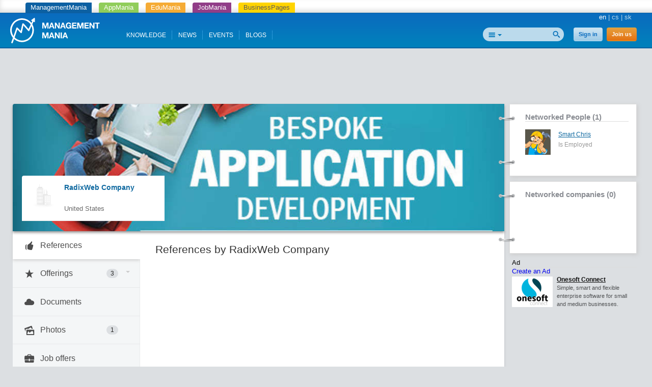

--- FILE ---
content_type: text/html; charset=utf-8
request_url: https://managementmania.com/en/companies/subscription_items_list/radixweb/references
body_size: 5770
content:
<!DOCTYPE html>
<html lang='en'>
<head>
<title>RadixWeb Company - ManagementMania.com</title>


<meta content='text/html;charset=utf-8' http-equiv='Content-Type'>
<meta content='JMQa_k5g3LLx4NzesHJYzg2P4ds' name='alexaVerifyID'>
<meta content='ManagementMania' name='author'>
<link href='https://managementmania.com/en/companies/subscription_items_list/radixweb/references' rel='canonical'>
<link href="/assets/public-f4b3aef9bc26b511037cdd7fd33b3d87.css" media="screen" rel="stylesheet" type="text/css" />
<meta name="viewport" content="width=device-width, initial-scale=1.0, user-scalable=yes, target-densitydpi=device-dpi" id="viewPort" />
<!--[if lt IE 9]>
  <script src="http://css3-mediaqueries-js.googlecode.com/svn/trunk/css3-mediaqueries.js"></script>
<![endif]-->
<script data-main='/assets/delayed/public/main-498242ba6d0f8a2ccabfdaf8a5419704.js' src='/assets/public-49db197f5a9f1db4dd0fc7f49dc11424.js' type='text/javascript'></script>
<link href="/en/atom" rel="alternate" title="ATOM" type="application/atom+xml" />
<meta content="authenticity_token" name="csrf-param" />
<meta content="p0kRidAoanrbU6qmmyPCYksdwN3cuiT7VJzXeewdXKo=" name="csrf-token" />
<!--[if lte IE 8]>
<link href="/assets/hacks/public-3db84a2733c7ef80bfd3ebb4cca18381.css" media="screen" rel="stylesheet" type="text/css" />
<![endif]-->

</head>
<body class=''>
<div class='app-tray fixed mmania'>
<a href="https://managementmania.com/en" class="mmania">ManagementMania</a>
<a href="https://apps.managementmania.com/en" class="appmania">AppMania</a>
<a href="https://edu.managementmania.com/en" class="edumania">EduMania</a>
<a href="https://managementmania.com/en/job-market" class="jobmania">JobMania</a>
<a href="https://managementmania.com/en/business-pages" class="bpages">BusinessPages</a>
</div>

<div class='header'>
<div class='page'>
<div class='left-header'>
<a href="/en"><img alt="Mm_logo" class="logo hidden-mobile" src="/assets/shared/mm_logo-dd572fe15774704827b4a1e13510366a.svg" />
<img alt="Mm_logo_symbol" class="logo hidden-desktop" src="/assets/shared/mm_logo_symbol-10cf5db57c235a91c3aea39875179e39.svg" />
</a></div>
<div class='right'>
<div class='main-language-selector'>
<span>en</span>
<span class='delimiter'>|</span>
<a href="https://managementmania.com/cs/companies/subscription_items_list/radixweb/references">cs</a>
<span class='delimiter'>|</span>
<a href="https://managementmania.com/sk/companies/subscription_items_list/radixweb/references">sk</a>
</div>

</div>
<div class='right-header'>
<div>
<div class='auth-panel'>

<a href="/en/public/login" class="login-link">Sign in</a>
<a href="/en/public/login/signup" class="register-link">Join us</a>
</div>
</div>
<div class='search-panel'>
<form accept-charset="UTF-8" action="/en/search" method="post"><div style="margin:0;padding:0;display:inline"><input name="utf8" type="hidden" value="&#x2713;" /><input name="authenticity_token" type="hidden" value="p0kRidAoanrbU6qmmyPCYksdwN3cuiT7VJzXeewdXKo=" /></div>
<input alt="Search" src="/assets/public/header/btn_search-250b59a50205c548dfbdb0a4a84bd6be.png" type="image" />
<div class='search-selector'>
<div class='search-all' id='selected-search-type'></div>
<span class='popup-arrow'></span>
</div>
<ul id='search-choices-list'>
<li class='search-all' data-type='all'>All</li>
<li class='search-knowledges' data-class_suffix='knowledges' data-type='knowledges'>Knowledge</li>
<li class='search-events' data-class_suffix='events' data-type='events'>Events</li>
<li class='search-people' data-class_suffix='people' data-type='people'>People</li>
<li class='search-jobs' data-class_suffix='jobs' data-type='jobs'>Jobs</li>
<li class='search-companies' data-class_suffix='companies' data-type='companies'>Companies</li>
<li class='search-subscription-items' data-class_suffix='subscription-items' data-type='subscription_items'>Products and services</li>
<li class='search-social-groups' data-class_suffix='social-groups' data-type='social_groups'>Groups</li>
<li class='search-books' data-class_suffix='books' data-type='books'>Books</li>
</ul>
<input id="search_text" name="search_text" type="text" value="" />
<input class="search-type-input" id="search_type" name="search_type" type="hidden" value="all" />
</form>

<div class='clear'></div>
</div>
</div>
<div id='mobile-menu-toggler'>
<div class='bubble hidden' data-bubble='all' data-max='99'></div>
</div>
<div class='left-header menu'>
<div class='item'>
<a href="/en/knowledge">KNOWLEDGE</a>
<div class='bubble hidden' data-bubble='knowledge' data-max='99'></div>
</div>
<div class='item'>
<a href="/en/news">NEWS</a>
<div class='bubble hidden' data-bubble='news' data-max='99'></div>
</div>
<div class='item'>
<a href="/en/events">EVENTS</a>
<div class='bubble hidden' data-bubble='events' data-max='12'></div>
</div>
<div class='item'>
<a href="/en/blog">BLOGS</a>
<div class='bubble hidden' data-bubble='' data-max='12'></div>
</div>
<div class='clear'></div>
</div>
<div class='clear'></div>


</div>
</div>
<div class='middle-main-area'>
<div class='container text-center'>
<div id='hot-news' style='margin-top: 5px'>
    <script async src="https://pagead2.googlesyndication.com/pagead/js/adsbygoogle.js"></script>
    <!-- mm_leaderboard -->
    <ins class="adsbygoogle"
         style="display:inline-block;width:728px;height:90px"
         data-ad-client="ca-pub-0457869049013610"
         data-ad-slot="3895989630"></ins>
    <script>
    (adsbygoogle = window.adsbygoogle || []).push({});
    </script>

</div>
</div>

<div id='left-col-toggler'></div>
<div id='right-col-toggler'></div>
<div class='page'>
<table cellpadding='0' cellspacing='0' class='the-layout'>
<tr>
<td class='colleft-mid'></td>
<td class='colmid-mid'></td>
<td class='colright-mid'></td>
</tr>
<tr>
<td class='coverphoto' colspan='2'>
<div class='coverphoto-inner' style='background-image: url(/uploads/photo/1776/cover_photo_9570745674164905668.jpg)'>
<div class='cover-photo-links'>


</div>
<div class='company-profile toggle-active'>
<div class='avatar'>
<a href="/en/companies/radixweb" title="RadixWeb Company"><img alt="Factory" src="/assets/shared/factory-d1f2ff58cfbe877b225706d8a87231a2.png" /></a>
</div>
<div class='basic-info'>
<div class='name'><a href="/en/companies/radixweb">RadixWeb Company</a></div>
<div class='region'>

<br>
United States
</div>
</div>
<div class='clear'></div>
</div>
</div>

</td>
<td class='colright-mid' rowspan='2'>
<aside>

<div class="attached-panel panel panel-default "><div class="top-binder"></div><div class="bottom-binder"></div><div class="caption panel-heading"><div class="h4"><a href="/en/companies/radixweb/company_connections" class="modal-opener-link">Networked People (1)</a></div></div><div class="attached-box panel-body"><ul class='my-connections'>
<li>
<div class='company-logo'>
<a href="/en/people/smart-chris"><img alt="Normal_cartoon-vector-01-a" src="/uploads/user/avatar/24383/normal_cartoon-vector-01-a.jpg" /></a>
</div>
<div class='connection-info'>
<a href="/en/people/smart-chris">Smart Chris</a>
<br>
<span class="translation_missing" title="translation missing: en.is employed">Is Employed</span>
</div>
<div class='clear-all'></div>
</li>
</ul>
</div></div>
<div class="attached-panel panel panel-default "><div class="top-binder"></div><div class="bottom-binder"></div><div class="attached-box panel-body"><div class='caption'><a href="/en/companies/radixweb/connections" class="modal-opener-link">Networked companies (0)</a></div>
<ul class='my-connections'>
</ul>
<!-- /.add_connection= #link_to t(".add_connection"), url_for(:action => :new_connection_xhr), :class => "paper-overlay-link" -->
</div></div>

<div class='banners'>
<div class='panel panel-default'>
<div class='panel-heading title'>Ad</div>
<div class='panel-body'>
<div class='link'>
<a  class="modal-opener-link " href="/en/public/login_plain_xhr?return_to_url=%2Fen%2Fcompanies%2Fsubscription_items_list%2Fradixweb%2Freferences&amp;signup=signup">Create an Ad</a>
</div>
<div class='clear'></div>
<div class='deferred'></div>
</div>
</div>
</div>

</aside>
</td>
</tr>
<tr>
<td class='colleft-mid'>
<div class='company-profile-navigation'>
<a href="/en/companies/subscription_items_list/radixweb/references" class="company-profile-navigation-button toggle-active active"><div class='icon-area icon-thumbs-up'></div>
<div class='title-area'>References</div>
<div class='badge-area'></div>
</a><a href="#" class="company-profile-navigation-button toggle-submenu" data-target=".portfolio-submenu"><div class='icon-area icon-star'></div>
<div class='title-area'>Offerings</div>
<div class='badge-area'><span class="badge right">3</span></div>
<div class='carrot-area'>
<span class='popup-arrow'></span>
</div>
</a><div class='portfolio-submenu hidden'>
<a href="/en/companies/subscription_items_list/radixweb/services" class="">Services (3)</a>
</div>
<div class='link-border'></div>
<a href="/en/companies/radixweb/documents" class="company-profile-navigation-button toggle-active "><div class='icon-area icon-cloud'></div>
<div class='title-area'>Documents</div>
<div class='badge-area'></div>
</a><a href="/en/companies/radixweb/photos" class="company-profile-navigation-button toggle-active "><div class='icon-area icon-images'></div>
<div class='title-area'>Photos</div>
<div class='badge-area'><span class="badge right">1</span></div>
</a><a href="/en/companies/subscription_items_list/radixweb/jobs" class="company-profile-navigation-button toggle-active "><div class='icon-area icon-briefcase'></div>
<div class='title-area'>Job offers</div>
<div class='badge-area'></div>
</a>
</div>

</td>
<td class='colmid-mid'>
<div class='the-content'>
<div class='page-content companies-page'>
<h1>References by RadixWeb Company</h1>

</div>

</div>
</td>
</tr>
<tr>
<td class='colleft-bottom'></td>
<td class='colmid-bottom'></td>
<td class='colright-bottom'></td>
</tr>
</table>
</div>
</div>
<script>
  //<![CDATA[
    styleUI();
  //]]>
</script>
<div class='footer-delimiter'>
<div class='page'>
<div class='three-footer'>
<div class='three-footer-left'></div>
<div class='three-footer-mid'></div>
</div>
</div>
</div>
<div class='footer'>
<div class='page'>
<div class='languages mobile-hidden'>
<div class='world'></div>
<div class='wrapper'>
<div class='title'>Google translate</div>
<div id="google_translate_element">
</div>

<script>
function googleTranslateElementInit() {
  new google.translate.TranslateElement({
    pageLanguage: "en",
    includedLanguages: 'en,bg,cs,fi,fr,nl,it,hu,de,no,pl,ro,ru,sk,sl,sr,es,sv,uk',
    layout: google.translate.TranslateElement.InlineLayout.SIMPLE
  }, 'google_translate_element');
}
</script>
  <script type="text/javascript">
    window.delayed_requires.push("//translate.google.com/translate_a/element.js?cb=googleTranslateElementInit")
  </script>

<div class="flags">
  <a href="#googtrans(en|bg)" class="reload_page bg" title="Bulgaria"></a>
  <a href="#googtrans(en|hr)" class="reload_page hr" title="Croatia"></a>
  <a href="#googtrans(en|cs)" class="reload_page cs" title="Czech republic"></a>
  <a href="#googtrans(en|fi)" class="reload_page fi" title="Finland"></a>
  <a href="#googtrans(en|fr)" class="reload_page fr" title="France"></a>
  <a href="#googtrans(en|de)" class="reload_page de" title="Germany"></a>
  <a href="#googtrans(en|hu)" class="reload_page hu" title="Hungary"></a>
  <a href="#googtrans(en|it)" class="reload_page it" title="Italy"></a>
  <a href="#googtrans(en|nl)" class="reload_page nl" title="Netherlands"></a>
  <a href="#googtrans(en|no)" class="reload_page no" title="Norway"></a>
  <a href="#googtrans(en|pl)" class="reload_page pl" title="Poland"></a>
  <a href="#googtrans(en|ro)" class="reload_page ro" title="Romania"></a>
  <a href="#googtrans(en|ru)" class="reload_page ru" title="Russian Federation"></a>
  <a href="#googtrans(en|sr)" class="reload_page sr" title="Serbia"></a>
  <a href="#googtrans(en|sk)" class="reload_page sk" title="Slovakia"></a>
  <a href="#googtrans(en|sl)" class="reload_page sl" title="Slovenia"></a>
  <a href="#googtrans(en|es)" class="reload_page es" title="Spain"></a>
  <a href="#googtrans(en|sv)" class="reload_page sv" title="Sweden"></a>
  <a href="#googtrans(en|uk)" class="reload_page uk" title="Ukraine"></a>
  <div class="clear"></div>
</div>

</div>
</div>
<div class='footer-navigation'>
<div class='section'>
<div class='title'>For people</div>
<ul>
<li>
<a href="/en/user-profile">Your personal profile</a>
</li>
</ul>
</div>
<div class='section'>
<div class='title'>For companies</div>
<ul>
<li>
<a href="/en/company-profile">Company Profile</a>
</li>
<li>
<a href="/en/business-tools">Business Tools</a>
</li>
<li>
<a href="/en/e-learning-tools">E-learning Tools</a>
</li>
<li>
<a href="/en/survey-tools">Survey Tools</a>
</li>
<li>
<a href="/en/event-m">Organizing your events subscriptions</a>
</li>
</ul>
</div>
<div class='section'>
<div class='title'>Media</div>
<ul>
<li>
<a href="/en/about-us">About us</a>
</li>
<li>
<a href="/en/logos-and-banners">Logos and banners</a>
</li>
</ul>
</div>
<div class='section'>
<div class='title'>Contacts</div>
<ul>
<li>
<a href="/en/editorial-staff">Editorial staff</a>
</li>
<li>
<a href="/en/managementmania-contact-marketing">Marketing</a>
</li>
<li>
<a href="/en/technical-support-mm">Technical support</a>
</li>
<li>
<a href="/en/how-to-become-a-partner">Join our partner program</a>
</li>
<li>
<a href="/en/partners">Partners</a>
</li>
</ul>
</div>
<div class='section'>
<div class='title'>Terms of Use</div>
<ul>
<li>
<a href="/en/general-conditions">General Conditions</a>
</li>
<li>
<a href="/en/limitation-of-liability">Limitation of Liability</a>
</li>
<li>
<a href="/en/terms-and-conditions">Terms and Conditions</a>
</li>
<li>
<a href="/en/complaints-terms">Claim</a>
</li>
<li>
<a href="/en/mm-privacy-policy">Privacy policy</a>
</li>
<li>
<a href="/en/mm-security-policy">Security policy</a>
</li>
</ul>
</div>
<div class='clear'></div>
</div>
<div class='hr mobile-hidden'></div>
<div class='footer-partners mobile-hidden'>
<a href='https://aptien.com' target='_blank'>
<img alt='Aptien' src='/uploads/footer_logo/image/22/logo_aptien_logo_white_transp_horizontal.png' style='' title='Aptien'>
</a>
<a href='http://www.cictr.com' target='_blank'>
<img alt='Cambridge Innovation Center' src='/uploads/footer_logo/image/14/logo_logo-cambridge-innovation-center.png' style='' title='Cambridge Innovation Center'>
</a>
<a href='http://www.oracle.com' target='_blank'>
<img alt='ORACLE' src='/uploads/footer_logo/image/16/logo_logo-oracle.png' style='' title='ORACLE'>
</a>
<a href='http://www.ets.org/' target='_blank'>
<img alt='ETS' src='/uploads/footer_logo/image/17/logo_logo-ets.png' style='' title='ETS'>
</a>
</div>
<div class='hr'></div>
<div class='footer-lowest'>
<div class='social'>
<a class='linkedin' href='http://www.linkedin.com/groupRegistration?gid=3711548' target='_blank'></a>
<a class='twitter' href='http://twitter.com/ManagementMania' target='_blank'></a>
<a class='facebook' href='http://www.facebook.com/ManagementMania' target='_blank'></a>
<a class='rss' href='/en/atom/'></a>
<div class='clear'></div>
</div>
<div class='copyright'>
<div class='info'>
Copyright © 2011 - 2016 | <a href='/'>ManagementMania.com</a>. All rights reserved.
<br>
ManagementMania's Series of Management ISSN 2327-3658
<a href="https://plus.google.com/108142160331462768135" rel="publisher">Google+</a>
</div>
<div class='warning'>
Unless stated otherwise, the text on this website is licensed under <a href='http://creativecommons.org/licenses/by-nc/2.0/' target='_blank'>CC-BY-NC.</a>
<br>
<a href="http://creativecommons.org/licenses/by-nc/2.0/" target="_blank" title="Creative Commons BY-NC"><img alt="cc-by-nc" height="19" src="/assets/shared/licence-cc-by-nc-44375e5111d383b9d52af3abf60513f4.png" title="Creative Commons BY-NC" width="53" />
</a></div>
</div>
<div class='payments'></div>
<div class='clear'></div>
</div>
</div>

  <a href="https://ssl.www.toplist.cz/" target="_top"><img src="https://ssl.toplist.cz/dot.asp?id=1144967" style="border: 0px" alt="TOPlist" width="1" height="1"/></a>

<script type="text/javascript">
    var _gaq = _gaq || [];
    _gaq.push(['_setAccount', 'UA-7715857-4']);
    _gaq.push(['_trackPageview']);

    (function() {
          var ga = document.createElement('script'); ga.type = 'text/javascript'; ga.async = true;
          ga.src = ('https:' == document.location.protocol ? 'https://ssl' : 'http://www') + '.google-analytics.com/ga.js';
          var s = document.getElementsByTagName('script')[0];
      s.parentNode.insertBefore(ga, s);
        })();
</script>

  

</div>
<script type="text/javascript" src="//s7.addthis.com/js/300/addthis_widget.js#pubid=ra-51ed3aef5d12ea2d"></script>
</body>
</html>


--- FILE ---
content_type: text/html; charset=utf-8
request_url: https://www.google.com/recaptcha/api2/aframe
body_size: 268
content:
<!DOCTYPE HTML><html><head><meta http-equiv="content-type" content="text/html; charset=UTF-8"></head><body><script nonce="xzjMcblx7_ToSKHztoYGNQ">/** Anti-fraud and anti-abuse applications only. See google.com/recaptcha */ try{var clients={'sodar':'https://pagead2.googlesyndication.com/pagead/sodar?'};window.addEventListener("message",function(a){try{if(a.source===window.parent){var b=JSON.parse(a.data);var c=clients[b['id']];if(c){var d=document.createElement('img');d.src=c+b['params']+'&rc='+(localStorage.getItem("rc::a")?sessionStorage.getItem("rc::b"):"");window.document.body.appendChild(d);sessionStorage.setItem("rc::e",parseInt(sessionStorage.getItem("rc::e")||0)+1);localStorage.setItem("rc::h",'1768749229797');}}}catch(b){}});window.parent.postMessage("_grecaptcha_ready", "*");}catch(b){}</script></body></html>